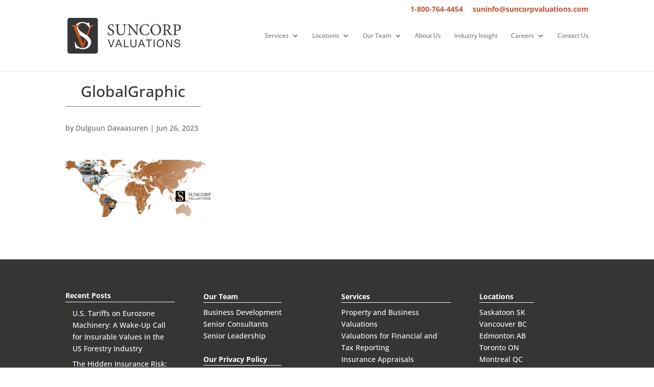

--- FILE ---
content_type: text/css
request_url: https://suncorpvaluations.com/wp-content/themes/Divi%20child/style.css?ver=4.27.5
body_size: 2772
content:
/*
 Theme Name:     Divi Child Theme
 Theme URI:      http://www.elegantthemes.com/gallery/divi/
 Description:    Divi Child Theme for Suncorp Valuations
 Author:         Creative Fire
 Author URI:     http://www.creative-fire.com
 Template:       Divi
 Version:        2.0
*/
 
@import url("../Divi/style.css");
@import url("learn-more.css");


/*Divi . Theme Options > Custom CSS*/

/*this is ugly but carlos has left me no choie this targets any dif with the inline style setting the max width, carlos set it to be 160px wide but I needed it to b 75%*/
div[style*="max-width"] {
	max-width: 80% !important;
	}
 
@media (min-width: 981px){ 
#main-content .container:before { /*widget border*/
    width: 0px;
	}
}

.archive #main-content #left-area{
	width: 100%;
	padding-right: 0;
}

.archive #main-content #left-area .post > .et_pb_section > .et_pb_row{
	width: 100%;
}

#menu-maps {
	margin-bottom: 13px;
	}

h1 {
    border-bottom: 1px solid #6d6d6d;
    padding-bottom: 13px;
    margin-bottom: 30px;
    margin-top: -18px;
    display: inline-block;
    /* margin-left: 50%; */
    padding-left: 30px;
    padding-right: 30px;
    float: none;
	line-height: 1.1em;
}

h2 {
	line-height: 1.3em;
	}

#et-top-navigation {
    font-weight: 400;
}


.et-learn-more h3.heading-more {
    font-weight: 700;
}

.et_pb_testimonial_description {
    font-size: 18px;
}

.tshowcase-single-email,
.tshowcase-single-position {
	width: 500px !important;
}

.tshowcase .tshowcase-box-social img {
    margin-right: 5px !important;
}

.ts-square {
    display: table !important;
}

/* Links */
a {
	color: #c4512f;
	transition: color ease 0.25s;
}
a:hover{
	color: #343534;
}
a.scv-footer-link{
 color: #ffffff;
}
a.scv-footer-link:hover{
 color: #c4512f;
}

.rtbs_menu {
     margin-top: -24px;

}
.et_pb_main_blurb_image {
    margin-bottom: 0px;
    text-align: center;
	//min-width: 120px;
}
.rtbs .rtbs_menu li a { /*this is in Divi Options*/
	border: 1px solid #B52F31;
    display: inline-block;
    color: #333;
    text-decoration: none;
    padding: 5px 15px!important;
    box-shadow: 0 0;
}

.rtbs>.rtbs_content {
    display: none;
    padding: 23px 30px 1px;
    background: #f9f9f9;
    color: #333;
    border-top-width: 0px !important;
}


ul.offices li {
    line-height: 1.6em;
    //margin-left: -35px;
    list-style-type: none;
}

.et_pb_sidebar_0 {
    padding-left: 30px;
    padding-right: 0px;
    border-right: 1px solid rgba(0, 0, 0, 0.1) !important;
    border-right: 0px solid rgba(0,0,0,0.1) !important;
}

hr.footer{
height:1px; border:none; color:#FFF; background-color:#FFF;margin-top:0px;
}

.et_pb_widget_area_left {
    padding-left: 30px;
	padding-right: 0px;
    border-right: 0px solid rgba(0, 0, 0, 0.1);
    border-left: 1px solid rgba(0,0,0,0.1);
}

.et_fixed_nav #main-header {
   padding: 30px 0 30px 0;
 margin-top: -35px;
}

.et_fixed_nav #top-header {
    margin-top: 22px;
}

.et_pb_testimonial_portrait {
    margin: -80px 44% 20px 44%;
}

/*----------------------------------
fixes menu display problem in Safari
https://wordpress.org/support/topic/ubermenu-is-not-opening-its-submenu-in-safari
--------------------------------------------------------------------------------*/
//.ubermenu .ubermenu-item .ubermenu-submenu-drop{ visibility:visible !important;}
//.ubermenu .ubermenu-item.ubermenu-active .ubermenu-submenu-drop{display:block !important;}
//.ubermenu .ubermenu-item .ubermenu-submenu-drop{ display:none !important;}
/*---------------------------------END-----------------------------------------*/



/* =GF field sizes all forms
-------------------------------------------------------------- */
body .gform_wrapper .gform_body .gform_fields .gfield input[type=text],
body .gform_wrapper .gform_body .gform_fields .gfield input[type=email],
body .gform_wrapper .gform_body .gform_fields .gfield input[type=tel],
body .gform_wrapper .gform_body .gform_fields .gfield input[type=url],
body .gform_wrapper .gform_body .gform_fields .gfield input[type=number],
body .gform_wrapper .gform_body .gform_fields .gfield input[type=password],
body .gform_wrapper .gform_body .gform_fields .gfield select,
body .gform_wrapper .gform_body .gform_fields .gfield textarea {
	font-size: 12px !important;
}		
	
#gform_submit_button_1,
#gform_submit_button_2{
	font-size: 10px;
	color: #4D4D4D;
	border: 1px solid #C9C9C9;
	-webkit-border-radius: 2px;
	-moz-border-radius: 2px;
	border-radius: 2px;
	background: #FFFFFF;
	float: right;
	cursor: pointer;
	margin-top:-20px;
	margin-right:15px;
}

/* =GF field sizes form 6
-------------------------------------------------------------- */
body .gform_wrapper .gform_body .gform_fields #field_2_2.gfield input[type=text]{ /*Position Applying for*/
	border: 0;
	margin-bottom: 10px;
}

body .gform_wrapper .gform_body .gform_fields  #field_2_4.gfield .gfield_label,
body .gform_wrapper .gform_body .gform_fields  #field_2_10.gfield .gfield_label {
	margin-top: -2px!important;
    //display: block;
	}
body .gform_wrapper .gform_body .gform_fields  #field_2_11.gfield .gfield_label,
body .gform_wrapper .gform_body .gform_fields  #field_2_5.gfield .gfield_label,
body .gform_wrapper .gform_body .gform_fields  #field_2_6.gfield .gfield_label {
	margin-top: 13px!important;
    //display: block;
	}

.gform_wrapper .gfield_date_day label, .gform_wrapper .gfield_date_month label, .gform_wrapper .gfield_date_year label, .gform_wrapper .gfield_time_ampm label, .gform_wrapper .gfield_time_hour label, .gform_wrapper .gfield_time_minute label, .gform_wrapper .ginput_complex label, .gform_wrapper .instruction { /*Field Descriptors*/
    display: block;
    font-size: .875em;
    letter-spacing: .5pt;
    white-space: nowrap;
    margin: -6px 0 .75em !important;
}

.anchor {
  display: block;
  height: 170px; /*same height as header*/
  margin-top: -170px; /*same height as header*/
  visibility: hidden;
}

.et_mobile_menu {
    border-top: 3px solid #606060;
}

.mobile_menu_bar:before {
	margin-top:13px;
	color: #606060!important;
	}

.mobile_menu_bar {
    margin-top: 13px;
}

.et_pb_map {
    height: 370px !important;
    margin-left: -30px;
    width: 380px;
}

@media (max-width: 980px){
.et_header_style_left #logo, .et_header_style_split #logo {
	max-width: 100%;
	margin-top: 30px;
	}
	
	#main-content {
    margin-top: -40px;
}

}

@media only screen and ( min-width: 1100px ) {

    .et_right_sidebar #sidebar .et_pb_widget { 
        margin-right:30px !important;
    }
	.et_left_sidebar #sidebar .et_pb_widget { 
        margin-left:30px !important;
    }
	
    body:not(.archive) .et_right_sidebar #left-area, 
    body:not(.archive) .et_left_sidebar #left-area { 
        width:620px !important; /* 1020 - width */
    }
    .et_right_sidebar #main-content .container:before { 
        right:400px !important; /* width */
    }
    .et_left_sidebar #main-content .container:before { 
        left:400px !important; /* width */
    }
    .et_right_sidebar #sidebar,
	.et_left_sidebar #sidebar { 
        width:400px !important; /* width */
    }
}

/* 00 FOOTER
--------------------------------------------*/

/*.et_pb_gutters3.et_pb_footer_columns4 .footer-widget {
    width: inherit;
}*/


body .gform_wrapper label.gfield_label+div.ginput_container {
    margin-top: -3px !important;
}

.gform_wrapper ul.gfield_checkbox, .gform_wrapper ul.gfield_radio {
    margin-top: -20px !important;
}

.gform_wrapper span.gform_description {
    font-weight: lighter !important;
}

.gform_wrapper span.ginput_product_price_label {
    display: none;
}

.gfield_label {
	line-height: .5em !important;
}

.ginput_container input[type="text"],
.ginput_container textarea{
	border-radius: 5px;
}

.gfield_description {
	padding: 0  !important;
	margin: -5px 0 -5px 0 !important;
}

#gform_2 h3.gform_title{
	font-weight: normal;
}

#input_2_8_3_container,
#input_2_8_6_container,
#input_2_4_1_container,
#input_2_4_2_container{
	width: 100%;
}
.gform_button,
#gform_submit_button_1, #gform_submit_button_2{
	background: #c4512f;
	border-color: #c4512f;
	border-radius: 3px;
	color: #ffffff;
	padding: 8px 10px;
	font-size: 1.2em;
	cursor: pointer;
}

.contact-content{
	font-size: 1.4em;
}

#main-content .contact-top.et_pb_text h1 {
	margin-bottom: 0;
    padding-bottom: 13px;
}
.contact-content .button.gray {
   	 background: #e6e6e6;
	display: inline-block;
	border: 2px solid #c4512f;
	margin-top: 15px;
        padding: 8px 20px 8px 35px;
   	 border-radius: 8px;
	position: relative;
}

.contact-content .button.gray:before,
.contact-content .button.gray::before{
	content: "\e081";
    	font-family: "ETmodules";
    	left: 10px;
    	position: absolute;
}

.et_pb_row_0 .et_pb_column_1{
	border-left: 1px solid #e6e6e6;
	padding-left: 20px;
}

.et_pb_blog_0 .et_pb_post .entry-title{
	margin-bottom: 10px;
}

.footer-widget .title{
	border-bottom: 1px solid #ffffff;
	color: #ffffff;
	font-size: 14px;
	font-weight: bold;
	padding-bottom: 5px;
	padding-top: 3px;
	margin-bottom: 10px;
}
#footer-widgets .footer-widget li a:hover{
	color: #c4512f;
}
#footer-widgets ul, .footer-widget li::before{
	border-color: #c4512f;
}
@media only screen and (min-width: 1350px){
.et_pb_section.contact-padding,
.et_pb_section.contact-padding .et_pb_row_0 {
    padding-bottom: 0 ;
}
.et_pb_section.middle {
padding-top: 0;
}
}

--- FILE ---
content_type: text/css
request_url: https://suncorpvaluations.com/wp-content/themes/Divi%20child/learn-more.css
body_size: 705
content:
@charset "UTF-8";
/* CSS Document */

.et-learn-more h3.heading-more, .et-tabs-container .et-tabs-control, .et-tabs-container ul.et_shortcodes_mobile_nav, .et_shortcodes_controller_nav, .et-testimonial-author-info, .et-protected-title, .pricing-heading, .pricing-content-bottom {
    /* background: #f9f9f9; */
    background: -moz-linear-gradient(top, #f9f9f9 0%, #f5f5f5 100%);
    /* background: -webkit-gradient(linear, left top, left bottom, color-stop(0%,#f9f9f9), color-stop(100%,#f5f5f5)); */
    /* background: -webkit-linear-gradient(top, #f9f9f9 0%,#f5f5f5 100%); */
    background: -o-linear-gradient(top, #f9f9f9 0%,#f5f5f5 100%);
    background: -ms-linear-gradient(top, #f9f9f9 0%,#f5f5f5 100%);
    /* background: linear-gradient(to bottom, #f9f9f9 0%,#f5f5f5 100%); */
}
.et-learn-more h3.heading-more {
    cursor: pointer;
    /* padding: 16px 50px 16px 22px; */
    font-size: 14px !important;
    /* color: #999; */
    letter-spacing: 0px;
    text-shadow: 1px 1px 0 #fff;
    position: relative;
    /* border-left: 1px solid #fff; */
    /* border-top: 1px solid #fff; */
    /* margin: 0 !important; */
}
.tshowcase-single-freehtml > .et-learn-more h3.heading-more{
    font-weight: 500;
	padding: 0;
	color: #c4512f;
	background: none;
	border-left: 0px solid #fff;
    border-top: 0px solid #fff;
	text-shadow: 0 0 #fff;
}

.tshowcase-single-freehtml >.et-learn-more{
    background: none;
    border: 0px solid #e7e7e7;
    margin: 2px 0px;
    -moz-box-shadow: 0 0;
    -webkit-box-shadow: 0 0;
    box-shadow: 0 0;
}

.tshowcase-single-freehtml > .et-learn-more h3.heading-more span.et_learnmore_arrow {
    display: none !important;
    position: absolute;
    top: 0;
    right: 0;
    width: 48px;
    height: 100%;
    border-left: 1px solid #fff;
    -moz-box-shadow: -1px 0 0 0 #e7e7e7;
    -webkit-box-shadow: -1px 0 0 0 #e7e7e7;
    box-shadow: -1px 0 0 0 #e7e7e7;
}

.tshowcase-single-freehtml >.et-learn-more .learn-more-content {
    padding: 9px 0 0 0;
    visibility: hidden;
    border-top: 1px solid #c4512f;
}